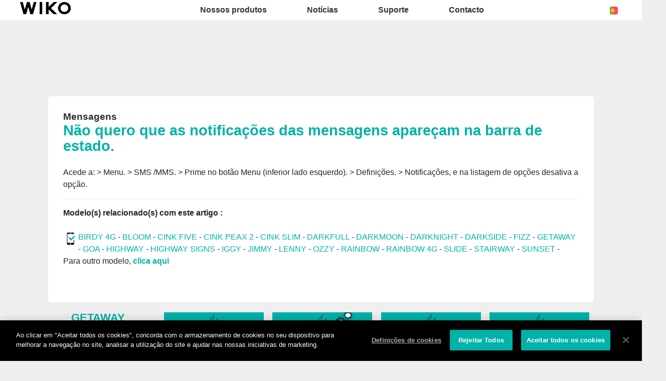

--- FILE ---
content_type: text/html; charset=UTF-8
request_url: https://pt.wikomobile.com/sav-247-2482-nao-quero-que-as-notificacoes-das-mensagens-aparecam-na-barra-de-estado
body_size: 5816
content:
<!DOCTYPE html>
<html lang="pt-PT" dir="ltr">
<head>
<meta http-equiv="Content-Type" content="text/html; charset=utf-8" />
<title>Perguntas frequentes Wiko GETAWAY</title>
<meta name="viewport" content = "width = device-width, initial-scale = 1, minimum-scale = 1, maximum-scale = 1" />
<meta name="apple-mobile-web-app-capable" content="yes" />
<meta name="apple-mobile-web-app-status-bar-style" content="black" />
<meta name="HandheldFriendly" content="true" />
<link href="/favicon.ico" rel="shortcut icon">
 <!--<script src="https://ajax.googleapis.com/ajax/libs/jquery/2.1.3/jquery.min.js"></script>-->
 <!--<script src="https://ajax.googleapis.com/ajax/libs/jquery/1.8.3/jquery.min.js"></script>-->
<!-- jQuery -->
<script src="public/assets/js/jquery-3.3.1.min.js" /></script>

<link rel="stylesheet" href="/css/styles.css?d=2017122444" type="text/css" charset="utf-8">
<!-- FONTAWESOME -->
<link rel="stylesheet" href="public/assets/vendor/font-awesome/css/font-awesome.min.css">
<!-- Bootstrap 4.1.3 -->
<link rel="stylesheet" href="public/assets/css/bootstrap.min.css?d=20181220">
<!-- Owl Carousel 2.3.4 -->
<link rel="stylesheet" href="public/assets/vendor/owl-carousel/dist/assets/owl.carousel.min.css?d=20181220">
    <!-- WIKO THEME -->
    <link rel="stylesheet" href="public/assets/css/wikocorporate.min.css?d=20211118">


<script type="text/javascript">
    var MTUserId = 'e11c15ce-5111-4b2a-b2f7-43d14b7b8395';
    var MTFontIds = new Array();

    MTFontIds.push("1123258"); // ITC OfficinaR Serif WFS Book
    MTFontIds.push("1123255"); // ITC OfficinaR Serif WFS Bold Italic
    (function () {
        var mtTracking = document.createElement('script');
        mtTracking.type = 'text/javascript';
        mtTracking.async = 'true';
        mtTracking.src = ('https:' == document.location.protocol ? 'https:' : 'http:') + '//fast.fonts.net/lt/trackingCode.js';

        (document.getElementsByTagName('head')[0] || document.getElementsByTagName('body')[0]).appendChild(mtTracking);
    })();
</script>

<script src="https://apis.google.com/js/platform.js" type="text/javascript">
    {
        lang: ''
    }
</script>

<script>(function (d, s, id) {
        var js, fjs = d.getElementsByTagName(s)[0];
        if (d.getElementById(id))
            return;
        js = d.createElement(s);
        js.id = id;
        js.src = "//connect.facebook.net//all.js#xfbml=1";
        fjs.parentNode.insertBefore(js, fjs);
    }(document, 'script', 'facebook-jssdk'));
</script>


<!-- Google Tag Manager -->
<script>(function (w, d, s, l, i) {
        w[l] = w[l] || [];
        w[l].push({'gtm.start':
                    new Date().getTime(), event: 'gtm.js'});
        var f = d.getElementsByTagName(s)[0],
                j = d.createElement(s), dl = l != 'dataLayer' ? '&l=' + l : '';
        j.async = true;
        j.src =
                'https://www.googletagmanager.com/gtm.js?id=' + i + dl;
        f.parentNode.insertBefore(j, f);
    })(window, document, 'script', 'dataLayer','GTM-TSSMFSS');
</script>
<!-- End Google Tag Manager -->  
<script type="text/javascript" src="js/choix_service.js" /></script>
<script type="text/javascript" src="js/pop.js" /></script>

<link rel="stylesheet" type="text/css" href="css/faq.css">

    </head>
<body class="reg-theme">
	<!-- MENU TOP -->
<nav id="mainNavContainer" class="navbar navbar-expand-lg navbar-dark justify-content-between ">
    <div class="max-nav-container justify-content-between">
        <a class="navbar-brand" href="/"><img id="logoDefault" src="public/assets/img/wiko.svg" alt="Logo wiko" /><img id="logoActive" src="public/assets/img/wiko-white.svg" alt="Logo wiko" /></a>
        <button class="navbar-toggler" type="button" data-toggle="collapse" data-target="#mainNav" aria-controls="mainNav" aria-expanded="false" aria-label="Toggle main navigation">
          <span class="navbar-toggler-icon"></span>
        </button>

        <div id="mainNav" class="collapse navbar-collapse justify-content-between">
                <div class="navbar-overlay d-lg-none d-flex flex-row align-items-center justify-content-center" data-toggle="collapse" data-target="#mainNav" aria-controls="mainNav" aria-expanded="false" aria-label="Close main navigation">
                  <span class="fa fa-angle-right fa-4x text-white" aria-hidden="true" ></span>
                </div>
            <div class="navbar-expanse"></div>
                <ul class="navbar-nav align-self-end -navigation__actionbox mb-5 mb-lg-auto order-lg-2">
                                                      <li class="nav-item">
                        <a class="nav-link" href="/countries.php" title="website localisation"><img src="public/assets/flags/active/PT.svg" alt="PT" /></a>
                  </li>
                </ul>

                <ul class="navbar-nav -spaced order-lg-1">
                                                <li class="nav-item">
                                                        <a class="nav-link" href="#" id="navbarDropdownNossosprodutos" role="button" data-toggle="dropdown" aria-haspopup="true" aria-expanded="false">
                              Nossos produtos
                            </a>
                            <div class="dropdown-menu" aria-labelledby="navbarDropdownNossosprodutos">
                                                                    <a class="dropdown-item" href="/f-wiko-smartphones">Smartphones</a>
                                                                    <a class="dropdown-item" href="/g-wiko-">Feature phones</a>
                                                                    <a class="dropdown-item" href="c-0-0-0-wiko-acessorios">Acessórios</a>
                                                                    <a class="dropdown-item" href="/h0-onde-comprar">Onde comprar</a>
                                                              
                            </div>
                                                    </li>
                                                <li class="nav-item">
                                                                                            <a class="nav-link link__direct" href="/r0-noticias" id="navbarDropdownNotícias" role="navigation">Notícias</a>
                                                                                    </li>
                                                <li class="nav-item">
                                                        <a class="nav-link" href="#" id="navbarDropdownSuporte" role="button" data-toggle="dropdown" aria-haspopup="true" aria-expanded="false">
                              Suporte
                            </a>
                            <div class="dropdown-menu" aria-labelledby="navbarDropdownSuporte">
                                                                    <a class="dropdown-item" href="https://support.wikomobile.es/hc/pt/requests/new">Contacto</a>
                                                                    <a class="dropdown-item" href="/faq-0-perguntas-frequentes">Perguntas frequentes</a>
                                                                    <a class="dropdown-item" href="https://customer-pt.wikomobile.com/src/engine.php?to=launcher_imei">Atualizações </a>
                                                                    <a class="dropdown-item" href="/manual-0-instrucoes">Instruções </a>
                                                                    <a class="dropdown-item" href="/warranty-0-garantia">Garantia</a>
                                                              
                            </div>
                                                    </li>
                                                <li class="nav-item">
                                                        <a class="nav-link" href="#" id="navbarDropdownContacto" role="button" data-toggle="dropdown" aria-haspopup="true" aria-expanded="false">
                              Contacto
                            </a>
                            <div class="dropdown-menu" aria-labelledby="navbarDropdownContacto">
                                                                    <a class="dropdown-item" href="/c1-contacto-solicitacao-de-informacao">Solicitação de informação</a>
                                                                    <a class="dropdown-item" href="/c2-contacto-sala-de-imprensa">Sala de imprensa</a>
                                                                    <a class="dropdown-item" href="/c3-contacto"></a>
                                                                    <a class="dropdown-item" href="/c4-distribuidores">Distribuidores</a>
                                                                    <a class="dropdown-item" href="https://support.wikomobile.es/hc/pt/requests/new">Serviço pós-venda</a>
                                                              
                            </div>
                                                    </li>
                        						
                </ul>	

        </div>
    </div>
</nav>
<!-- END MENU TOP --><script>$('#mainNavContainer').addClass('-white__theme');</script>
<div id="image_loading" class="form_loading"> 
  <img src="images/fond_blanc80.png" width="0" height="0">
  <img src="images/ajax-loader.gif" class="image_ajax_loader"> 
</div>
<div id="page" class="pt-5">

    <div class="header m-5 clearfix">

    </div>
<div class="container pb-5">

<br><br>

<div class="clearfix"></div>






  <div class="col_100 cadre_blanc padding_col_50">
    
        
                <span class="t4 gras2 txt_noir">Mensagens </span>
        <br />
        <span class="t7 gras2 txt_vert">Não quero que as notificações das mensagens apareçam na barra de estado. </span>
        <br /><br />
        
    Acede a: &gt; Menu. &gt; SMS /MMS. &gt; Prime no botão Menu (inferior lado esquerdo). &gt; Definições. &gt; Notificações, e na listagem de opções desativa a opção.					
<hr><strong>Modelo(s) relacionado(s) com este artigo :</strong><br/><br/><img src="images/picto-compatibilite.png" width="30" height="30" align="left" title="Products compatibilities" />  <a href="sav-326-2482-nao-quero-que-as-notificacoes-das-mensagens-aparecam-na-barra-de-estado" target="_self" class="txt_vert">BIRDY 4G</a> -  <a href="sav-216-2482-nao-quero-que-as-notificacoes-das-mensagens-aparecam-na-barra-de-estado" target="_self" class="txt_vert">BLOOM</a> -  <a href="sav-121-2482-nao-quero-que-as-notificacoes-das-mensagens-aparecam-na-barra-de-estado" target="_self" class="txt_vert">CINK FIVE</a> -  <a href="sav-122-2482-nao-quero-que-as-notificacoes-das-mensagens-aparecam-na-barra-de-estado" target="_self" class="txt_vert">CINK PEAX 2</a> -  <a href="sav-123-2482-nao-quero-que-as-notificacoes-das-mensagens-aparecam-na-barra-de-estado" target="_self" class="txt_vert">CINK SLIM</a> -  <a href="sav-127-2482-nao-quero-que-as-notificacoes-das-mensagens-aparecam-na-barra-de-estado" target="_self" class="txt_vert">DARKFULL</a> -  <a href="sav-131-2482-nao-quero-que-as-notificacoes-das-mensagens-aparecam-na-barra-de-estado" target="_self" class="txt_vert">DARKMOON</a> -  <a href="sav-141-2482-nao-quero-que-as-notificacoes-das-mensagens-aparecam-na-barra-de-estado" target="_self" class="txt_vert">DARKNIGHT</a> -  <a href="sav-124-2482-nao-quero-que-as-notificacoes-das-mensagens-aparecam-na-barra-de-estado" target="_self" class="txt_vert">DARKSIDE</a> -  <a href="sav-240-2482-nao-quero-que-as-notificacoes-das-mensagens-aparecam-na-barra-de-estado" target="_self" class="txt_vert">FIZZ</a> -  <a href="sav-247-2482-nao-quero-que-as-notificacoes-das-mensagens-aparecam-na-barra-de-estado" target="_self" class="txt_vert">GETAWAY</a> -  <a href="sav-305-2482-nao-quero-que-as-notificacoes-das-mensagens-aparecam-na-barra-de-estado" target="_self" class="txt_vert">GOA</a> -  <a href="sav-151-2482-nao-quero-que-as-notificacoes-das-mensagens-aparecam-na-barra-de-estado" target="_self" class="txt_vert">HIGHWAY</a> -  <a href="sav-430-2482-nao-quero-que-as-notificacoes-das-mensagens-aparecam-na-barra-de-estado" target="_self" class="txt_vert">HIGHWAY SIGNS</a> -  <a href="sav-128-2482-nao-quero-que-as-notificacoes-das-mensagens-aparecam-na-barra-de-estado" target="_self" class="txt_vert">IGGY</a> -  <a href="sav-471-2482-nao-quero-que-as-notificacoes-das-mensagens-aparecam-na-barra-de-estado" target="_self" class="txt_vert">JIMMY</a> -  <a href="sav-332-2482-nao-quero-que-as-notificacoes-das-mensagens-aparecam-na-barra-de-estado" target="_self" class="txt_vert">LENNY</a> -  <a href="sav-125-2482-nao-quero-que-as-notificacoes-das-mensagens-aparecam-na-barra-de-estado" target="_self" class="txt_vert">OZZY</a> -  <a href="sav-203-2482-nao-quero-que-as-notificacoes-das-mensagens-aparecam-na-barra-de-estado" target="_self" class="txt_vert">RAINBOW</a> -  <a href="sav-468-2482-nao-quero-que-as-notificacoes-das-mensagens-aparecam-na-barra-de-estado" target="_self" class="txt_vert">RAINBOW 4G</a> -  <a href="sav-232-2482-nao-quero-que-as-notificacoes-das-mensagens-aparecam-na-barra-de-estado" target="_self" class="txt_vert">SLIDE</a> -  <a href="sav-126-2482-nao-quero-que-as-notificacoes-das-mensagens-aparecam-na-barra-de-estado" target="_self" class="txt_vert">STAIRWAY</a> -  <a href="sav-307-2482-nao-quero-que-as-notificacoes-das-mensagens-aparecam-na-barra-de-estado" target="_self" class="txt_vert">SUNSET</a> - <p>Para outro modelo, <a class="txt_vert gras2" href="/faq.php">clica aqui</a></p><br/></div>



<!-- Pagination -->





<div class="clearfix"></div>

<!-- SAV -->
<section id="besoin_aide" class="w100p nodisplay" >
        <br />
        <br />
  <div class="cadre_vert padding_col_50">
  
  	
	<h4 class="txt_blanc titres_blocs">Respondemos à tua pesquisa?</h4>
<br>
<div class="txt_blanc">Se não respondemos, por favor entra em contacto com o nosso serviço de apoio ao cliente. Agradecemos também que completes o nosso questionário com o intuito de melhorarmos o nosso serviço. 
</div> 
    <br />
  	<a href="/" id="ouifaq" class="bouton2" style="padding-right:30px; padding-left:30px;">Sim</a>&nbsp;&nbsp;
  	<a class="bouton2 bt_sav1" style="padding-right:30px; padding-left:30px;">Não</a>
  
  	<div class="nodisplay">
    	<br /><br />
		
      <div class="select_0">
        <ul class="select_1 select_1_w400" id="titre_select_1">Diz-nos porquê...</ul>
		<ul class="select_2 select_2_w400 select_2_w400m">
		<div>

        <li>
        <a value="A minha pesquisa não está na lista" class="bt_sav2">
        A minha pesquisa não está na lista        </a>
        </li>

            </div>
      	</ul>
	  </div>
		<br />
		<div class="nodisplay" id="zone_sav3">
        	<a class="bouton2" id="bt1_sav3">Contacto TAMET</a>
        </div>
        <br />
        
    </div>
	<form id="form_sav" action="faq.php" method="post">
    <input id="idfaq" name="idfaq" type="hidden" value="">
    <input id="recfaq" name="recfaq" type="hidden" value="">
    <input id="nonfaq" name="nonfaq" type="hidden" value="">
    </form>
  </div>
        
</section><!-- Fin SAV -->





             <div class="col_20 center">
        <span class="t5 gras2 txt_vert center">GETAWAY</span>
        <br>
		 <img class="img" src="https://data.wikomobile.com/documents/images/PT/cba55fc787f13a7210a505304253ccc3.png"/>

		<div class="col_100 cadre_blanc padding_10 left">
		<div><a class="txt_noir txt_survol_vert gras" href="https://customer-pt.wikomobile.com/src/engine.php?to=launcher_imei" target="_blank">- Atualizações </a></div>        



                    <div>
                    <a class="txt_noir txt_survol_vert gras" target="_blank" href="scripts/telecharger.php?id=6415&type=NOTICE&nom=GETAWAY">
                    - Download das instruções                    </a>
                    </div>
		
        
		
        
        </div> 
		        
        <div>
		
        <br><br><br>
        <a href="/faq.php" class="txt_noir txt_survol_vert t2"><i class="fa fa-chevron-circle-up"></i>&nbsp; Seleciona o modelo do teu telefone</a>
    	</div>
        
					
		</div> 	  
	  <div class="col_80">
	  			
		<div class="col_25"><a href="pb-247-1145-getaway-funcoes-basicas" class="t2 gras2 txt_noir txt_survol_vert"><img src="https://data.wikomobile.com/documents/faq/160317123053462c37731d.jpg" style="width:100%;"/><div style="height:20px;">Funções básicas</div></a>        
        
        
      			
		</div><div class="col_25"><a href="pb-247-1146-getaway-regulacoes-e-personalizacao" class="t2 gras2 txt_noir txt_survol_vert"><img src="https://data.wikomobile.com/documents/faq/1603171233446b345e864d.jpg" style="width:100%;"/><div style="height:20px;">Regulações e personalização</div></a>        
        
        
      			
		</div><div class="col_25"><a href="pb-247-1144-getaway-mensagens" class="t2 gras2 txt_noir txt_survol_vert"><img src="https://data.wikomobile.com/documents/faq/16031711553990a9d2c37a.jpg" style="width:100%;"/><div style="height:20px;">Mensagens</div></a>        
        
        
      			
		</div><div class="col_25"><a href="pb-247-747-getaway-chamadas" class="t2 gras2 txt_noir txt_survol_vert"><img src="https://data.wikomobile.com/documents/faq/160317124333ec5bd9c767.jpg" style="width:100%;"/><div style="height:20px;">Chamadas</div></a>        
        
        
      			
		</div><div class="col_25"><a href="pb-247-1143-getaway-contactos" class="t2 gras2 txt_noir txt_survol_vert"><img src="https://data.wikomobile.com/documents/faq/1603171154266b88f79c7a.jpg" style="width:100%;"/><div style="height:20px;">Contactos</div></a>        
        
        
      			
		</div><div class="col_25"><a href="pb-247-742-getaway-conetividade" class="t2 gras2 txt_noir txt_survol_vert"><img src="https://data.wikomobile.com/documents/faq/1603171157054b95d6440e.jpg" style="width:100%;"/><div style="height:20px;">Conetividade</div></a>        
        
        
      			
		</div><div class="col_25"><a href="pb-247-781-getaway-multimidias-aplicacoes-foto-video-musica" class="t2 gras2 txt_noir txt_survol_vert"><img src="https://data.wikomobile.com/documents/faq/1603171029404c9c204a95.jpg" style="width:100%;"/><div style="height:20px;">Multimídias, aplicações, foto, vídeo, música</div></a>        
        
        
      			
		</div><div class="col_25"><a href="pb-247-1141-getaway-dicas-e-truques" class="t2 gras2 txt_noir txt_survol_vert"><img src="https://data.wikomobile.com/documents/faq/16031711430402c18f3b7a.jpg" style="width:100%;"/><div style="height:20px;">Dicas e truques</div></a>        
        
        
      			
		</div><div class="col_25"><a href="pb-247-1142-getaway-desempanagem" class="t2 gras2 txt_noir txt_survol_vert"><img src="https://data.wikomobile.com/documents/faq/160317115104bf7e4298c9.jpg" style="width:100%;"/><div style="height:20px;">Desempanagem</div></a>        
        
        
      			
		</div><div class="col_25"><a href="pb-247-787-getaway-reiniciar-e-restabelecer" class="t2 gras2 txt_noir txt_survol_vert"><img src="https://data.wikomobile.com/documents/faq/160317113447543ef51af4.jpg" style="width:100%;"/><div style="height:20px;">Reiniciar e restabelecer</div></a>        
        
        
      </div><div class="col_25"><a href="/warranty-0-garantia-wiko" class="t2 gras2 txt_noir txt_survol_vert"><img src="https://pt.wikomobile.com/documents/faq/garantie.jpg" style="width:100%;"/><div style="height:20px;">Garantia</div></a></div>      </div>       





<div class="clearfix"></div>
<br><br><br>

<section class="col_66 padding_col_50 cadre_grisnoir txt_blanc" id="zone_recherche">
<h4 class="titres_blocs txt_vert">Não encontras a tua pergunta?</h4>
<br>
Introduz no seguinte quadro as palavras-chave da tua pesquisa para comprovar se a solução está na lista das nossas perguntas frequentes:<form action="faq.php" method="get">
<input name="telephone" type="hidden" value="247">
<br />
<input name="Mot" id="Mot" class="search_input" maxlength="50" value="">
</form>
</section>

<section class="col_33 padding_col_50 cadre_vert txt_blanc">
<h4 class="titres_blocs txt_blanc">Precisas de ajuda?</h4>
<br>
Entra em contacto com o nosso centro de reparações oficial (Tamet) de segunda a sexta-feira através do 
<span class="gras2">707 201 553.</span>


	<br />
                        <br />
	<!-- <a class="bouton2" href="mailto:suportewiko@tamet.pt">
					Contacto TAMET</a> -->
</section>

<div class="clearfix"></div>


</div>



<footer aria-label="footer">
    <div class="max-container container flex-column">
               <div class="align-self-center p-3">
            <h3 id="socialTitle">Siga-nos</h3>
            <ul class="d-flex flex-row justify-content-center" aria-labelledby="socialTitle">
                                                <li><a class="p-2" href="https://www.facebook.com/WikoPortugal" title="Facebook" target="_blank" rel="noopener noreferrer"><span class="fa-stack fa-lg"><i class="fa fa-circle fa-stack-2x -icon__facebook" aria-hidden="true"></i><i class="fa fa-facebook fa-stack-1x fa-inverse" aria-hidden="true"></i></span></a></li>
                                                                <li><a class="p-2" href="https://www.instagram.com/wikoportugal/" title="Instagram" target="_blank" rel="noopener noreferrer"><span class="fa-stack fa-lg"><i class="fa fa-circle fa-stack-2x -icon__instagram" aria-hidden="true"></i><i class="fa fa-instagram fa-stack-1x fa-inverse" aria-hidden="true"></i></span></a></li>
                                                                <li><a class="p-2" href="https://es.linkedin.com/company/wikoiberia" title="LinkedIn" target="_blank" rel="noopener noreferrer"><span class="fa-stack fa-lg"><i class="fa fa-circle fa-stack-2x -icon__linkedin" aria-hidden="true"></i><i class="fa fa-linkedin fa-stack-1x fa-inverse" aria-hidden="true"></i></span></a></li>
                                                                <li><a class="p-2" href="https://twitter.com/WikoPT" title="Twitter" target="_blank" rel="noopener noreferrer"><span class="fa-stack fa-lg"><i class="fa fa-circle fa-stack-2x -icon__twitter" aria-hidden="true"></i><i class="fa fa-twitter fa-stack-1x fa-inverse" aria-hidden="true"></i></span></a></li>
                                                                <li><a class="p-2" href="https://www.youtube.com/channel/UCvqKr7llv9IYjWAW18ZNhNQ" title="Youtube" target="_blank" rel="noopener noreferrer"><span class="fa-stack fa-lg"><i class="fa fa-circle fa-stack-2x -icon__youtube" aria-hidden="true"></i><i class="fa fa-youtube fa-stack-1x fa-inverse" aria-hidden="true"></i></span></a></li>
                                                            </ul>
        </div>
        <div class="row py-3 -footer_nav_list" aria-label="website link">
            <div class="col-12 col-md-4 col-lg-2">
                

            </div>
            <div class="col-12 col-md-8 col-lg-10">
                <nav class="d-flex flex-column flex-md-row justify-content-center">
                    <div class="col-12 col-md">
    <h3>Nossos produtos</h3>
    <ul>
                    <li class="py-1"><a href="/f-wiko-smartphones" title="Smartphones">Smartphones</a></li>
                    <li class="py-1"><a href="/g-wiko-" title="Feature phones">Feature phones</a></li>
                    <li class="py-1"><a href="c-0-0-0-wiko-acessorios" title="Acessórios">Acessórios</a></li>
                    <li class="py-1"><a href="/h0-onde-comprar" title="Onde comprar">Onde comprar</a></li>
                    <li class="py-1"><a href="/certification" title="Certificações">Certificações</a></li>
        
    </ul>
</div>
<div class="col-12 col-md">
    <h3>Empresa</h3>
    <ul>
                    <li class="py-1"><a href="/w-apresentacao-wiko" title="Apresentação">Apresentação</a></li>
                    <li class="py-1"><a href="https://press-pt.wikomobile.com" title="Pressroom">Pressroom</a></li>
        
    </ul>
</div>
<div class="col-12 col-md">
    <h3>Suporte</h3>
    <ul>
                    <li class="py-1"><a href="https://support.wikomobile.es/hc/pt/requests/new" title="Contacto">Contacto</a></li>
                    <li class="py-1"><a href="/faq-0-perguntas-frequentes" title="Perguntas frequentes">Perguntas frequentes</a></li>
                    <li class="py-1"><a href="https://customer-pt.wikomobile.com/src/engine.php?to=launcher_imei" title="Atualizações ">Atualizações </a></li>
                    <li class="py-1"><a href="/manual-0-instrucoes" title="Instruções ">Instruções </a></li>
                    <li class="py-1"><a href="/warranty-0-garantia" title="Garantia">Garantia</a></li>
        
    </ul>
</div>
<div class="col-12 col-md">
    <h3>Contacto</h3>
    <ul>
                    <li class="py-1"><a href="/c1-contacto-solicitacao-de-informacao" title="Solicitação de informação">Solicitação de informação</a></li>
                    <li class="py-1"><a href="/c2-contacto-sala-de-imprensa" title="Sala de imprensa">Sala de imprensa</a></li>
                    <li class="py-1"><a href="/c3-contacto" title=""></a></li>
                    <li class="py-1"><a href="/c4-distribuidores" title="Distribuidores">Distribuidores</a></li>
                    <li class="py-1"><a href="https://support.wikomobile.es/hc/pt/requests/new" title="Serviço pós-venda">Serviço pós-venda</a></li>
        
    </ul>
</div>
<div class="col-12 col-md">
    <h3>Trabalha connosco</h3>
    <ul>
                    <li class="py-1"><a href="/o-trabalha-connosco" title="Trabalha connosco">Trabalha connosco</a></li>
                    <li class="py-1"><a href="/c6-candidatura-espontanea" title=""></a></li>
        
    </ul>
</div>

                </nav>
            </div>
            <div class="col-12 mt-3 pt-3">
                <nav class="d-flex flex-column flex-md-row justify-content-center align-items-center" role="navigation">
                    <a href="/privacy-policy.php" class="txt_blancgris">Aviso legal</a>
                </nav>
            </div>
        </div>
        <div class="row justify-content-center pt-3">
               <img data-src="public/assets/img/wiko-white.svg" class="-footer__bottom__logo lazyload" />
        </div>
    </div>
</footer>
<!-- BOOTSTRAP 4.1.3 -->
<script src="/public/assets/js/bootstrap.bundle.min.js" type='text/javascript' defer></script>
<!-- jQuery Lazy -->
<script src="/public/assets/js/jquery.lazy.min.js" type='text/javascript' defer></script>
<script src="/public/assets/js/jquery.lazy.plugins.min.js" type='text/javascript' defer></script>
<!-- LAYOUT -->
<script src="/public/assets/js/imagesLoaded.min.js" defer></script>
<script src="/public/assets/js/layout.min.js" defer></script>
<!-- OWL Carousel2 2.3.4 -->
<script src="/public/assets/vendor/owl-carousel/dist/owl.carousel.min.js" type='text/javascript' defer></script>
<!-- NiceScroll -->
<script src="/public/assets/vendor/jquery.nicescroll.min.js" type='text/javascript' defer></script>
<!-- CUSTOM JS -->
<script src="/public/assets/js/wiko-corporate.min.js?d=20181221" type='text/javascript' defer></script>

 <!--CHAT EXPRESS REQUIRED FILES-->	
	
    
</div>
</body>
</html>